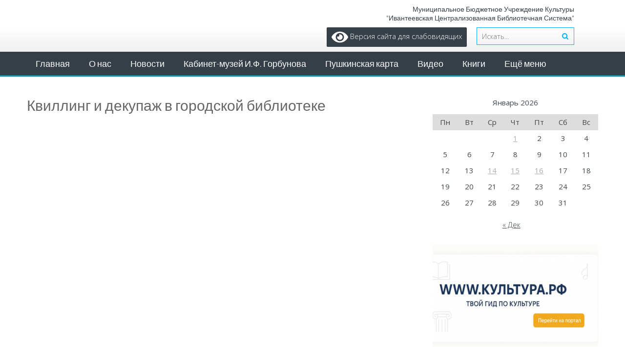

--- FILE ---
content_type: text/html; charset=UTF-8
request_url: https://ivbiblioteka.ru/kvilling-i-dekupazh-v-gorodskoy-biblioteke.html
body_size: 9773
content:
<!DOCTYPE html> 
<html lang="ru-RU">
<head>
<meta charset="UTF-8">
<meta name="viewport" content="width=device-width, initial-scale=1, user-scalabe=no">
<meta name="yandex-verification" content="f9160a61d98fdff9" />	
<title>Квиллинг и декупаж в городской библиотеке | МБУК &quot;Ивантеевская ЦБС&quot;</title>
<link rel="profile" href="http://gmpg.org/xfn/11">
<link rel="pingback" href="https://ivbiblioteka.ru/xmlrpc.php">
<!--[if lt IE 9]>
	<script src="https://ivbiblioteka.ru/wp-content/themes/accesspress-lite/js/html5.min.js"></script>
<![endif]-->

<meta name='robots' content='max-image-preview:large' />
<link rel='dns-prefetch' href='//www.google.com' />
<link rel='dns-prefetch' href='//fonts.googleapis.com' />
<link rel='dns-prefetch' href='//s.w.org' />
<link rel="alternate" type="application/rss+xml" title="МБУК &quot;Ивантеевская ЦБС&quot; &raquo; Лента" href="https://ivbiblioteka.ru/feed" />
<link rel="alternate" type="application/rss+xml" title="МБУК &quot;Ивантеевская ЦБС&quot; &raquo; Лента комментариев" href="https://ivbiblioteka.ru/comments/feed" />
<script type="text/javascript">
window._wpemojiSettings = {"baseUrl":"https:\/\/s.w.org\/images\/core\/emoji\/14.0.0\/72x72\/","ext":".png","svgUrl":"https:\/\/s.w.org\/images\/core\/emoji\/14.0.0\/svg\/","svgExt":".svg","source":{"concatemoji":"https:\/\/ivbiblioteka.ru\/wp-includes\/js\/wp-emoji-release.min.js?ver=6.0.11"}};
/*! This file is auto-generated */
!function(e,a,t){var n,r,o,i=a.createElement("canvas"),p=i.getContext&&i.getContext("2d");function s(e,t){var a=String.fromCharCode,e=(p.clearRect(0,0,i.width,i.height),p.fillText(a.apply(this,e),0,0),i.toDataURL());return p.clearRect(0,0,i.width,i.height),p.fillText(a.apply(this,t),0,0),e===i.toDataURL()}function c(e){var t=a.createElement("script");t.src=e,t.defer=t.type="text/javascript",a.getElementsByTagName("head")[0].appendChild(t)}for(o=Array("flag","emoji"),t.supports={everything:!0,everythingExceptFlag:!0},r=0;r<o.length;r++)t.supports[o[r]]=function(e){if(!p||!p.fillText)return!1;switch(p.textBaseline="top",p.font="600 32px Arial",e){case"flag":return s([127987,65039,8205,9895,65039],[127987,65039,8203,9895,65039])?!1:!s([55356,56826,55356,56819],[55356,56826,8203,55356,56819])&&!s([55356,57332,56128,56423,56128,56418,56128,56421,56128,56430,56128,56423,56128,56447],[55356,57332,8203,56128,56423,8203,56128,56418,8203,56128,56421,8203,56128,56430,8203,56128,56423,8203,56128,56447]);case"emoji":return!s([129777,127995,8205,129778,127999],[129777,127995,8203,129778,127999])}return!1}(o[r]),t.supports.everything=t.supports.everything&&t.supports[o[r]],"flag"!==o[r]&&(t.supports.everythingExceptFlag=t.supports.everythingExceptFlag&&t.supports[o[r]]);t.supports.everythingExceptFlag=t.supports.everythingExceptFlag&&!t.supports.flag,t.DOMReady=!1,t.readyCallback=function(){t.DOMReady=!0},t.supports.everything||(n=function(){t.readyCallback()},a.addEventListener?(a.addEventListener("DOMContentLoaded",n,!1),e.addEventListener("load",n,!1)):(e.attachEvent("onload",n),a.attachEvent("onreadystatechange",function(){"complete"===a.readyState&&t.readyCallback()})),(e=t.source||{}).concatemoji?c(e.concatemoji):e.wpemoji&&e.twemoji&&(c(e.twemoji),c(e.wpemoji)))}(window,document,window._wpemojiSettings);
</script>
<style type="text/css">
img.wp-smiley,
img.emoji {
	display: inline !important;
	border: none !important;
	box-shadow: none !important;
	height: 1em !important;
	width: 1em !important;
	margin: 0 0.07em !important;
	vertical-align: -0.1em !important;
	background: none !important;
	padding: 0 !important;
}
</style>
	<link rel='stylesheet' id='wp-block-library-css'  href='https://ivbiblioteka.ru/wp-includes/css/dist/block-library/style.min.css?ver=6.0.11' type='text/css' media='all' />
<style id='global-styles-inline-css' type='text/css'>
body{--wp--preset--color--black: #000000;--wp--preset--color--cyan-bluish-gray: #abb8c3;--wp--preset--color--white: #ffffff;--wp--preset--color--pale-pink: #f78da7;--wp--preset--color--vivid-red: #cf2e2e;--wp--preset--color--luminous-vivid-orange: #ff6900;--wp--preset--color--luminous-vivid-amber: #fcb900;--wp--preset--color--light-green-cyan: #7bdcb5;--wp--preset--color--vivid-green-cyan: #00d084;--wp--preset--color--pale-cyan-blue: #8ed1fc;--wp--preset--color--vivid-cyan-blue: #0693e3;--wp--preset--color--vivid-purple: #9b51e0;--wp--preset--gradient--vivid-cyan-blue-to-vivid-purple: linear-gradient(135deg,rgba(6,147,227,1) 0%,rgb(155,81,224) 100%);--wp--preset--gradient--light-green-cyan-to-vivid-green-cyan: linear-gradient(135deg,rgb(122,220,180) 0%,rgb(0,208,130) 100%);--wp--preset--gradient--luminous-vivid-amber-to-luminous-vivid-orange: linear-gradient(135deg,rgba(252,185,0,1) 0%,rgba(255,105,0,1) 100%);--wp--preset--gradient--luminous-vivid-orange-to-vivid-red: linear-gradient(135deg,rgba(255,105,0,1) 0%,rgb(207,46,46) 100%);--wp--preset--gradient--very-light-gray-to-cyan-bluish-gray: linear-gradient(135deg,rgb(238,238,238) 0%,rgb(169,184,195) 100%);--wp--preset--gradient--cool-to-warm-spectrum: linear-gradient(135deg,rgb(74,234,220) 0%,rgb(151,120,209) 20%,rgb(207,42,186) 40%,rgb(238,44,130) 60%,rgb(251,105,98) 80%,rgb(254,248,76) 100%);--wp--preset--gradient--blush-light-purple: linear-gradient(135deg,rgb(255,206,236) 0%,rgb(152,150,240) 100%);--wp--preset--gradient--blush-bordeaux: linear-gradient(135deg,rgb(254,205,165) 0%,rgb(254,45,45) 50%,rgb(107,0,62) 100%);--wp--preset--gradient--luminous-dusk: linear-gradient(135deg,rgb(255,203,112) 0%,rgb(199,81,192) 50%,rgb(65,88,208) 100%);--wp--preset--gradient--pale-ocean: linear-gradient(135deg,rgb(255,245,203) 0%,rgb(182,227,212) 50%,rgb(51,167,181) 100%);--wp--preset--gradient--electric-grass: linear-gradient(135deg,rgb(202,248,128) 0%,rgb(113,206,126) 100%);--wp--preset--gradient--midnight: linear-gradient(135deg,rgb(2,3,129) 0%,rgb(40,116,252) 100%);--wp--preset--duotone--dark-grayscale: url('#wp-duotone-dark-grayscale');--wp--preset--duotone--grayscale: url('#wp-duotone-grayscale');--wp--preset--duotone--purple-yellow: url('#wp-duotone-purple-yellow');--wp--preset--duotone--blue-red: url('#wp-duotone-blue-red');--wp--preset--duotone--midnight: url('#wp-duotone-midnight');--wp--preset--duotone--magenta-yellow: url('#wp-duotone-magenta-yellow');--wp--preset--duotone--purple-green: url('#wp-duotone-purple-green');--wp--preset--duotone--blue-orange: url('#wp-duotone-blue-orange');--wp--preset--font-size--small: 13px;--wp--preset--font-size--medium: 20px;--wp--preset--font-size--large: 36px;--wp--preset--font-size--x-large: 42px;}.has-black-color{color: var(--wp--preset--color--black) !important;}.has-cyan-bluish-gray-color{color: var(--wp--preset--color--cyan-bluish-gray) !important;}.has-white-color{color: var(--wp--preset--color--white) !important;}.has-pale-pink-color{color: var(--wp--preset--color--pale-pink) !important;}.has-vivid-red-color{color: var(--wp--preset--color--vivid-red) !important;}.has-luminous-vivid-orange-color{color: var(--wp--preset--color--luminous-vivid-orange) !important;}.has-luminous-vivid-amber-color{color: var(--wp--preset--color--luminous-vivid-amber) !important;}.has-light-green-cyan-color{color: var(--wp--preset--color--light-green-cyan) !important;}.has-vivid-green-cyan-color{color: var(--wp--preset--color--vivid-green-cyan) !important;}.has-pale-cyan-blue-color{color: var(--wp--preset--color--pale-cyan-blue) !important;}.has-vivid-cyan-blue-color{color: var(--wp--preset--color--vivid-cyan-blue) !important;}.has-vivid-purple-color{color: var(--wp--preset--color--vivid-purple) !important;}.has-black-background-color{background-color: var(--wp--preset--color--black) !important;}.has-cyan-bluish-gray-background-color{background-color: var(--wp--preset--color--cyan-bluish-gray) !important;}.has-white-background-color{background-color: var(--wp--preset--color--white) !important;}.has-pale-pink-background-color{background-color: var(--wp--preset--color--pale-pink) !important;}.has-vivid-red-background-color{background-color: var(--wp--preset--color--vivid-red) !important;}.has-luminous-vivid-orange-background-color{background-color: var(--wp--preset--color--luminous-vivid-orange) !important;}.has-luminous-vivid-amber-background-color{background-color: var(--wp--preset--color--luminous-vivid-amber) !important;}.has-light-green-cyan-background-color{background-color: var(--wp--preset--color--light-green-cyan) !important;}.has-vivid-green-cyan-background-color{background-color: var(--wp--preset--color--vivid-green-cyan) !important;}.has-pale-cyan-blue-background-color{background-color: var(--wp--preset--color--pale-cyan-blue) !important;}.has-vivid-cyan-blue-background-color{background-color: var(--wp--preset--color--vivid-cyan-blue) !important;}.has-vivid-purple-background-color{background-color: var(--wp--preset--color--vivid-purple) !important;}.has-black-border-color{border-color: var(--wp--preset--color--black) !important;}.has-cyan-bluish-gray-border-color{border-color: var(--wp--preset--color--cyan-bluish-gray) !important;}.has-white-border-color{border-color: var(--wp--preset--color--white) !important;}.has-pale-pink-border-color{border-color: var(--wp--preset--color--pale-pink) !important;}.has-vivid-red-border-color{border-color: var(--wp--preset--color--vivid-red) !important;}.has-luminous-vivid-orange-border-color{border-color: var(--wp--preset--color--luminous-vivid-orange) !important;}.has-luminous-vivid-amber-border-color{border-color: var(--wp--preset--color--luminous-vivid-amber) !important;}.has-light-green-cyan-border-color{border-color: var(--wp--preset--color--light-green-cyan) !important;}.has-vivid-green-cyan-border-color{border-color: var(--wp--preset--color--vivid-green-cyan) !important;}.has-pale-cyan-blue-border-color{border-color: var(--wp--preset--color--pale-cyan-blue) !important;}.has-vivid-cyan-blue-border-color{border-color: var(--wp--preset--color--vivid-cyan-blue) !important;}.has-vivid-purple-border-color{border-color: var(--wp--preset--color--vivid-purple) !important;}.has-vivid-cyan-blue-to-vivid-purple-gradient-background{background: var(--wp--preset--gradient--vivid-cyan-blue-to-vivid-purple) !important;}.has-light-green-cyan-to-vivid-green-cyan-gradient-background{background: var(--wp--preset--gradient--light-green-cyan-to-vivid-green-cyan) !important;}.has-luminous-vivid-amber-to-luminous-vivid-orange-gradient-background{background: var(--wp--preset--gradient--luminous-vivid-amber-to-luminous-vivid-orange) !important;}.has-luminous-vivid-orange-to-vivid-red-gradient-background{background: var(--wp--preset--gradient--luminous-vivid-orange-to-vivid-red) !important;}.has-very-light-gray-to-cyan-bluish-gray-gradient-background{background: var(--wp--preset--gradient--very-light-gray-to-cyan-bluish-gray) !important;}.has-cool-to-warm-spectrum-gradient-background{background: var(--wp--preset--gradient--cool-to-warm-spectrum) !important;}.has-blush-light-purple-gradient-background{background: var(--wp--preset--gradient--blush-light-purple) !important;}.has-blush-bordeaux-gradient-background{background: var(--wp--preset--gradient--blush-bordeaux) !important;}.has-luminous-dusk-gradient-background{background: var(--wp--preset--gradient--luminous-dusk) !important;}.has-pale-ocean-gradient-background{background: var(--wp--preset--gradient--pale-ocean) !important;}.has-electric-grass-gradient-background{background: var(--wp--preset--gradient--electric-grass) !important;}.has-midnight-gradient-background{background: var(--wp--preset--gradient--midnight) !important;}.has-small-font-size{font-size: var(--wp--preset--font-size--small) !important;}.has-medium-font-size{font-size: var(--wp--preset--font-size--medium) !important;}.has-large-font-size{font-size: var(--wp--preset--font-size--large) !important;}.has-x-large-font-size{font-size: var(--wp--preset--font-size--x-large) !important;}
</style>
<link rel='stylesheet' id='contact-form-7-css'  href='https://ivbiblioteka.ru/wp-content/plugins/contact-form-7/includes/css/styles.css?ver=5.6.2' type='text/css' media='all' />
<link rel='stylesheet' id='wp-pagenavi-css'  href='https://ivbiblioteka.ru/wp-content/plugins/wp-pagenavi/pagenavi-css.css?ver=2.70' type='text/css' media='all' />
<link rel='stylesheet' id='google-fonts-css'  href='//fonts.googleapis.com/css?family=Open+Sans%3A400%2C400italic%2C300italic%2C300%2C600%2C600italic%7CLato%3A400%2C100%2C300%2C700&#038;ver=6.0.11' type='text/css' media='all' />
<link rel='stylesheet' id='font-awesome-css'  href='https://ivbiblioteka.ru/wp-content/themes/accesspress-lite/css/font-awesome.min.css?ver=6.0.11' type='text/css' media='all' />
<link rel='stylesheet' id='fancybox-css-css'  href='https://ivbiblioteka.ru/wp-content/themes/accesspress-lite/css/nivo-lightbox.css?ver=6.0.11' type='text/css' media='all' />
<link rel='stylesheet' id='bx-slider-style-css'  href='https://ivbiblioteka.ru/wp-content/themes/accesspress-lite/css/jquery.bxslider.css?ver=6.0.11' type='text/css' media='all' />
<link rel='stylesheet' id='accesspresslite-style-css'  href='https://ivbiblioteka.ru/wp-content/themes/accesspress-lite/style.css?ver=6.0.11' type='text/css' media='all' />
<link rel='stylesheet' id='responsive-css'  href='https://ivbiblioteka.ru/wp-content/themes/accesspress-lite/css/responsive.css?ver=6.0.11' type='text/css' media='all' />
<link rel='stylesheet' id='bvi-styles-css'  href='https://ivbiblioteka.ru/wp-content/plugins/button-visually-impaired/assets/css/bvi.min.css?ver=2.3.0' type='text/css' media='all' />
<style id='bvi-styles-inline-css' type='text/css'>

			.bvi-widget,
			.bvi-shortcode a,
			.bvi-widget a, 
			.bvi-shortcode {
				color: #ffffff;
				background-color: #363f47;
			}
			.bvi-widget .bvi-svg-eye,
			.bvi-shortcode .bvi-svg-eye {
			    display: inline-block;
                overflow: visible;
                width: 1.125em;
                height: 1em;
                font-size: 2em;
                vertical-align: middle;
			}
			.bvi-widget,
			.bvi-shortcode {
			    -webkit-transition: background-color .2s ease-out;
			    transition: background-color .2s ease-out;
			    cursor: pointer;
			    border-radius: 2px;
			    display: inline-block;
			    padding: 5px 10px;
			    vertical-align: middle;
			    text-decoration: none;
			}
</style>
<script type='text/javascript' src='https://ivbiblioteka.ru/wp-includes/js/jquery/jquery.min.js?ver=3.6.0' id='jquery-core-js'></script>
<script type='text/javascript' src='https://ivbiblioteka.ru/wp-includes/js/jquery/jquery-migrate.min.js?ver=3.3.2' id='jquery-migrate-js'></script>
<link rel="https://api.w.org/" href="https://ivbiblioteka.ru/wp-json/" /><link rel="alternate" type="application/json" href="https://ivbiblioteka.ru/wp-json/wp/v2/posts/301" /><link rel="EditURI" type="application/rsd+xml" title="RSD" href="https://ivbiblioteka.ru/xmlrpc.php?rsd" />
<link rel="wlwmanifest" type="application/wlwmanifest+xml" href="https://ivbiblioteka.ru/wp-includes/wlwmanifest.xml" /> 
<meta name="generator" content="WordPress 6.0.11" />
<link rel="canonical" href="https://ivbiblioteka.ru/kvilling-i-dekupazh-v-gorodskoy-biblioteke.html" />
<link rel='shortlink' href='https://ivbiblioteka.ru/?p=301' />
<link rel="alternate" type="application/json+oembed" href="https://ivbiblioteka.ru/wp-json/oembed/1.0/embed?url=https%3A%2F%2Fivbiblioteka.ru%2Fkvilling-i-dekupazh-v-gorodskoy-biblioteke.html" />
<link rel="alternate" type="text/xml+oembed" href="https://ivbiblioteka.ru/wp-json/oembed/1.0/embed?url=https%3A%2F%2Fivbiblioteka.ru%2Fkvilling-i-dekupazh-v-gorodskoy-biblioteke.html&#038;format=xml" />
<style type="text/css">.main-navigation li {
 text-transform: none;
}</style>	<style type="text/css">
			.site-title a,
		.site-description {
			color: #1e73be;
		}
		</style>
			<style type="text/css" id="wp-custom-css">
			

.main-navigation {
	border-bottom: 3px solid #2885ae
}		</style>
		</head>

<body class="post-template-default single single-post postid-301 single-format-standard group-blog right-sidebar">
<div id="page" class="site">

	<header id="masthead" class="site-header">
    <div id="top-header">
		<div class="ak-container">
			<div class="site-branding">
				
				
								<a href="https://ivbiblioteka.ru/" rel="home">
					<img src="https://ivbiblioteka.ru/wp-content/uploads/2022/06/cropped-1111-2.png" alt="МБУК &quot;Ивантеевская ЦБС&quot;">
				</a>
								
				
			</div><!-- .site-branding -->
        

			<div class="right-header clearfix"> <!-- КНОПКА ДЛЯ СЛАБОВИДЯЩИХ -->
				<div class="header-text"><p style="line-height: 1.3;color: #363f47">Муниципальное бюджетное учреждение культуры<br />
 "Ивантеевская централизованная библиотечная система"</p>
</div>                <div class="clearfix"></div>
				<div class="bvi-widget">
					<a href="#" class="bvi-open">
						<svg aria-hidden="true" role="img" xmlns="http://ww.w3.org/2000/svg" viewBox="0 0 576 512" class="bvi-svg-eye">
							<path fill="currentColor" d="M572.52 241.4C518.29 135.59 410.93 64 288 64S57.68 135.64 3.48 241.41a32.35 32.35 0 0 0 0 29.19C57.71 376.41 165.07 448 288 448s230.32-71.64 284.52-177.41a32.35 32.35 0 0 0 0-29.19zM288 400a144 144 0 1 1 144-144 143.93 143.93 0 0 1-144 144zm0-240a95.31 95.31 0 0 0-25.31 3.79 47.85 47.85 0 0 1-66.9 66.9A95.78 95.78 0 1 0 288 160z" class="bvi-svg-eye"></path>
						</svg>
						Версия сайта для слабовидящих
					</a>
				</div>
				
                				<div class="ak-search">
						<form method="get" class="searchform" action="https://ivbiblioteka.ru/" role="search">
		<input type="text" name="s" value="" class="s" placeholder="Искать..." />
		<button type="submit" name="submit" class="searchsubmit"><i class="fa fa-search"></i></button>
	</form>
				</div>
							</div><!-- .right-header -->
		</div><!-- .ak-container -->
  </div><!-- #top-header -->

		
		<nav id="site-navigation" class="main-navigation menu-left">
			<div class="ak-container">
				<h1 class="menu-toggle">Menu</h1>

				<div class="menu-menyu-1-container"><ul id="menu-menyu-1" class="menu"><li id="menu-item-7" class="menu-item menu-item-type-custom menu-item-object-custom menu-item-home menu-item-7"><a href="http://ivbiblioteka.ru/">Главная</a></li>
<li id="menu-item-10" class="menu-item menu-item-type-post_type menu-item-object-page menu-item-has-children menu-item-10"><a href="https://ivbiblioteka.ru/biblioteka">О нас</a>
<ul class="sub-menu">
	<li id="menu-item-18678" class="menu-item menu-item-type-post_type menu-item-object-page menu-item-18678"><a href="https://ivbiblioteka.ru/biblioteka">Об учреждении</a></li>
	<li id="menu-item-38" class="menu-item menu-item-type-post_type menu-item-object-page menu-item-38"><a href="https://ivbiblioteka.ru/biblioteka/filialy">Библиотеки</a></li>
	<li id="menu-item-69" class="menu-item menu-item-type-post_type menu-item-object-page menu-item-69"><a href="https://ivbiblioteka.ru/biblioteka/rezhim-raboty">Режим работы</a></li>
	<li id="menu-item-21" class="menu-item menu-item-type-post_type menu-item-object-page menu-item-21"><a href="https://ivbiblioteka.ru/biblioteka/dokumentyi">Документы</a></li>
	<li id="menu-item-18400" class="menu-item menu-item-type-post_type menu-item-object-page menu-item-18400"><a href="https://ivbiblioteka.ru/biblioteka/kontaktyi">Контакты</a></li>
	<li id="menu-item-18608" class="menu-item menu-item-type-post_type menu-item-object-page menu-item-18608"><a href="https://ivbiblioteka.ru/biblioteka/obratnaya-svyaz">Написать нам письмо</a></li>
	<li id="menu-item-19158" class="menu-item menu-item-type-post_type menu-item-object-page menu-item-19158"><a href="https://ivbiblioteka.ru/otvety-na-chasto-zadavaemye-voprosy">Ответы на часто задаваемые вопросы</a></li>
	<li id="menu-item-19423" class="menu-item menu-item-type-post_type menu-item-object-page menu-item-19423"><a href="https://ivbiblioteka.ru/dostupnost-dlya-ovz">Доступность для людей с ОВЗ</a></li>
	<li id="menu-item-21677" class="menu-item menu-item-type-post_type menu-item-object-page menu-item-21677"><a href="https://ivbiblioteka.ru/biblioteka/informacziya-o-materialno-tehnicheskom-obespechenii-predostavleniya-uslug">Материально-техническое обеспечение</a></li>
</ul>
</li>
<li id="menu-item-210" class="menu-item menu-item-type-taxonomy menu-item-object-category menu-item-210"><a href="https://ivbiblioteka.ru/category/news">Новости</a></li>
<li id="menu-item-13637" class="menu-item menu-item-type-custom menu-item-object-custom menu-item-13637"><a href="https://ivbiblioteka.ru/kabinet-muzey-imeni-i-f-gorbunova">Кабинет-музей И.Ф. Горбунова</a></li>
<li id="menu-item-18891" class="menu-item menu-item-type-post_type menu-item-object-page menu-item-has-children menu-item-18891"><a href="https://ivbiblioteka.ru/uslugi">Пушкинская карта</a>
<ul class="sub-menu">
	<li id="menu-item-19796" class="menu-item menu-item-type-post_type menu-item-object-page menu-item-19796"><a href="https://ivbiblioteka.ru/pushkinskaya-krta">Пушкинская карта</a></li>
	<li id="menu-item-19799" class="menu-item menu-item-type-post_type menu-item-object-page menu-item-19799"><a href="https://ivbiblioteka.ru/uslugi">Услуги</a></li>
</ul>
</li>
<li id="menu-item-293" class="menu-item menu-item-type-taxonomy menu-item-object-category current-post-ancestor current-menu-parent current-post-parent menu-item-293"><a href="https://ivbiblioteka.ru/category/video">Видео</a></li>
<li id="menu-item-19135" class="menu-item menu-item-type-post_type menu-item-object-page menu-item-has-children menu-item-19135"><a href="https://ivbiblioteka.ru/knigi">Книги</a>
<ul class="sub-menu">
	<li id="menu-item-14465" class="menu-item menu-item-type-custom menu-item-object-custom menu-item-14465"><a href="https://ivbiblioteka.ru/knigi">Электронный каталог</a></li>
	<li id="menu-item-2317" class="menu-item menu-item-type-taxonomy menu-item-object-category menu-item-2317"><a href="https://ivbiblioteka.ru/category/redkie-knigi">Редкие книги</a></li>
</ul>
</li>
<li id="menu-item-18559" class="menu-item menu-item-type-post_type menu-item-object-page menu-item-has-children menu-item-18559"><a href="https://ivbiblioteka.ru/eshhe-menyu">Краеведение</a>
<ul class="sub-menu">
	<li id="menu-item-1181" class="menu-item menu-item-type-taxonomy menu-item-object-category menu-item-1181"><a href="https://ivbiblioteka.ru/category/dan-pamyati">Дань памяти</a></li>
	<li id="menu-item-19204" class="menu-item menu-item-type-post_type menu-item-object-page menu-item-19204"><a href="https://ivbiblioteka.ru/kabinet-muzey-imeni-i-f-gorbunova">Гостиная И. Ф. Горбунова</a></li>
	<li id="menu-item-4045" class="menu-item menu-item-type-taxonomy menu-item-object-category menu-item-4045"><a href="https://ivbiblioteka.ru/category/detskaya-biblioteka-50-let">Детская библиотека &#8212; 50 лет!</a></li>
	<li id="menu-item-25" class="menu-item menu-item-type-post_type menu-item-object-page menu-item-25"><a href="https://ivbiblioteka.ru/eshhe-menyu/informatsiya">Мир библиографии и справочные данные</a></li>
</ul>
</li>
</ul></div>			</div>
		</nav><!-- #site-navigation -->
	</header><!-- #masthead -->

	<section id="slider-banner">
			</section><!-- #slider-banner -->    
		<div id="content" class="site-content">

<div class="ak-container">
		<div id="primary" class="content-area">
		<main id="main" class="site-main" role="main">

		
			<article id="post-301" class="post-301 post type-post status-publish format-standard has-post-thumbnail hentry category-video">
	<header class="entry-header">
		<h1 class="entry-title">Квиллинг и декупаж в городской библиотеке</h1>
            
			</header><!-- .entry-header -->


	<div class="entry-content">
		<p><iframe width="640" height="480" src="//www.youtube.com/embed/JbLb_OByq60" frameborder="0" allowfullscreen></iframe></p>
<p>В центральной городской библиотеке свое творчество на суд зрителей представляют &#8212; сотрудники библиотеки. Необычные техники и нестандартное исполнение &#8212; окунуться в мир прекрасной живописи, квиллинга и декупажа можно в зале искусств.</p>
<p>© <a href="http://ivanteevka.tv/kvilling-i-dekupazh-v-gorodskoj-biblioteke/" target="_blank">Телекомпания Ивантеевка</a></p>
			</div><!-- .entry-content -->

	<footer class="entry-footer">
				</footer><!-- .entry-footer -->
</article><!-- #post-## -->

			
            
		
		</main><!-- #main -->
	</div><!-- #primary -->
	
	

	<div id="secondary-right" class="widget-area right-sidebar sidebar">
		
        
	    		

					<aside id="block-3" class="widget widget_block widget_calendar"><div class="wp-block-calendar"><table id="wp-calendar" class="wp-calendar-table">
	<caption>Январь 2026</caption>
	<thead>
	<tr>
		<th scope="col" title="Понедельник">Пн</th>
		<th scope="col" title="Вторник">Вт</th>
		<th scope="col" title="Среда">Ср</th>
		<th scope="col" title="Четверг">Чт</th>
		<th scope="col" title="Пятница">Пт</th>
		<th scope="col" title="Суббота">Сб</th>
		<th scope="col" title="Воскресенье">Вс</th>
	</tr>
	</thead>
	<tbody>
	<tr>
		<td colspan="3" class="pad">&nbsp;</td><td><a href="https://ivbiblioteka.ru/2026/01/01" aria-label="Записи, опубликованные 01.01.2026">1</a></td><td>2</td><td>3</td><td>4</td>
	</tr>
	<tr>
		<td>5</td><td>6</td><td>7</td><td>8</td><td>9</td><td>10</td><td>11</td>
	</tr>
	<tr>
		<td>12</td><td>13</td><td><a href="https://ivbiblioteka.ru/2026/01/14" aria-label="Записи, опубликованные 14.01.2026">14</a></td><td><a href="https://ivbiblioteka.ru/2026/01/15" aria-label="Записи, опубликованные 15.01.2026">15</a></td><td><a href="https://ivbiblioteka.ru/2026/01/16" aria-label="Записи, опубликованные 16.01.2026">16</a></td><td>17</td><td>18</td>
	</tr>
	<tr>
		<td>19</td><td id="today">20</td><td>21</td><td>22</td><td>23</td><td>24</td><td>25</td>
	</tr>
	<tr>
		<td>26</td><td>27</td><td>28</td><td>29</td><td>30</td><td>31</td>
		<td class="pad" colspan="1">&nbsp;</td>
	</tr>
	</tbody>
	</table><nav aria-label="Предыдущий и следующий месяцы" class="wp-calendar-nav">
		<span class="wp-calendar-nav-prev"><a href="https://ivbiblioteka.ru/2025/12">&laquo; Дек</a></span>
		<span class="pad">&nbsp;</span>
		<span class="wp-calendar-nav-next">&nbsp;</span>
	</nav></div></aside><aside id="block-49" class="widget widget_block widget_media_image"><div class="wp-block-image">
<figure class="aligncenter size-large is-resized"><a href="https://культура.рф"><img loading="lazy" src="https://ivbiblioteka.ru/wp-content/uploads/2025/12/baner-kultura-1024x683.jpeg" alt="" class="wp-image-23394" width="678" height="452" srcset="https://ivbiblioteka.ru/wp-content/uploads/2025/12/baner-kultura-1024x683.jpeg 1024w, https://ivbiblioteka.ru/wp-content/uploads/2025/12/baner-kultura-300x200.jpeg 300w, https://ivbiblioteka.ru/wp-content/uploads/2025/12/baner-kultura-768x512.jpeg 768w, https://ivbiblioteka.ru/wp-content/uploads/2025/12/baner-kultura.jpeg 1536w" sizes="(max-width: 678px) 100vw, 678px" /></a><figcaption><em><strong>WWW.КУЛЬТУРА.РФ – твой гид по культуре</strong></em></figcaption></figure></div></aside><aside id="text-6" class="widget widget_text">			<div class="textwidget"><p><a href="https://ivbiblioteka.ru/pushkinskaya-krta"><img loading="lazy" class="aligncenter size-large wp-image-23057" src="https://ivbiblioteka.ru/wp-content/uploads/2025/08/gabknxujmuoji71d19gs1k6b54oy9ejj-1024x576.jpg" alt="" width="750" height="422" srcset="https://ivbiblioteka.ru/wp-content/uploads/2025/08/gabknxujmuoji71d19gs1k6b54oy9ejj-1024x576.jpg 1024w, https://ivbiblioteka.ru/wp-content/uploads/2025/08/gabknxujmuoji71d19gs1k6b54oy9ejj-300x169.jpg 300w, https://ivbiblioteka.ru/wp-content/uploads/2025/08/gabknxujmuoji71d19gs1k6b54oy9ejj-768x432.jpg 768w, https://ivbiblioteka.ru/wp-content/uploads/2025/08/gabknxujmuoji71d19gs1k6b54oy9ejj.jpg 1500w" sizes="(max-width: 750px) 100vw, 750px" /></a></p>
</div>
		</aside><aside id="block-47" class="widget widget_block widget_media_image">
<figure class="wp-block-image size-large"><a href="https://ivbiblioteka.ru/wp-content/uploads/2024/02/plakat-moyo-1.png"><img loading="lazy" width="1009" height="1024" src="https://ivbiblioteka.ru/wp-content/uploads/2024/02/plakat-moyo-1-1009x1024.png" alt="" class="wp-image-21741" srcset="https://ivbiblioteka.ru/wp-content/uploads/2024/02/plakat-moyo-1-1009x1024.png 1009w, https://ivbiblioteka.ru/wp-content/uploads/2024/02/plakat-moyo-1-296x300.png 296w, https://ivbiblioteka.ru/wp-content/uploads/2024/02/plakat-moyo-1-768x779.png 768w, https://ivbiblioteka.ru/wp-content/uploads/2024/02/plakat-moyo-1-1514x1536.png 1514w, https://ivbiblioteka.ru/wp-content/uploads/2024/02/plakat-moyo-1.png 1847w" sizes="(max-width: 1009px) 100vw, 1009px" /></a></figure>
</aside><aside id="block-46" class="widget widget_block widget_media_image">
<figure class="wp-block-image size-large"><a href="https://ivbiblioteka.ru/wp-content/uploads/2024/02/bez-imeni.jpg"><img loading="lazy" width="665" height="1024" src="https://ivbiblioteka.ru/wp-content/uploads/2024/02/bez-imeni-665x1024.jpg" alt="" class="wp-image-21720" srcset="https://ivbiblioteka.ru/wp-content/uploads/2024/02/bez-imeni-665x1024.jpg 665w, https://ivbiblioteka.ru/wp-content/uploads/2024/02/bez-imeni-195x300.jpg 195w, https://ivbiblioteka.ru/wp-content/uploads/2024/02/bez-imeni.jpg 675w" sizes="(max-width: 665px) 100vw, 665px" /></a><figcaption><a href="https://bus.gov.ru/qrcode/rate/356709" data-type="URL" data-id="https://bus.gov.ru/qrcode/rate/356709">https://bus.gov.ru/qrcode/rate/356709</a></figcaption></figure>
</aside><aside id="block-24" class="widget widget_block widget_media_image">
<figure class="wp-block-image size-large"><a href="https://ivbiblioteka.ru/wp-content/uploads/2023/05/qr.png"><img loading="lazy" width="724" height="1024" src="https://ivbiblioteka.ru/wp-content/uploads/2023/05/qr-724x1024.png" alt="" class="wp-image-20981" srcset="https://ivbiblioteka.ru/wp-content/uploads/2023/05/qr-724x1024.png 724w, https://ivbiblioteka.ru/wp-content/uploads/2023/05/qr-212x300.png 212w, https://ivbiblioteka.ru/wp-content/uploads/2023/05/qr-768x1087.png 768w, https://ivbiblioteka.ru/wp-content/uploads/2023/05/qr.png 933w" sizes="(max-width: 724px) 100vw, 724px" /></a></figure>
</aside><aside id="block-26" class="widget widget_block widget_media_image"><div class="wp-block-image">
<figure class="aligncenter size-large"><a href="https://ivbiblioteka.ru/wp-content/uploads/2023/10/img-20231010-wa0010.jpg"><img loading="lazy" width="905" height="1024" src="https://ivbiblioteka.ru/wp-content/uploads/2023/10/img-20231010-wa0010-905x1024.jpg" alt="" class="wp-image-21315" srcset="https://ivbiblioteka.ru/wp-content/uploads/2023/10/img-20231010-wa0010-905x1024.jpg 905w, https://ivbiblioteka.ru/wp-content/uploads/2023/10/img-20231010-wa0010-265x300.jpg 265w, https://ivbiblioteka.ru/wp-content/uploads/2023/10/img-20231010-wa0010-768x869.jpg 768w, https://ivbiblioteka.ru/wp-content/uploads/2023/10/img-20231010-wa0010.jpg 1125w" sizes="(max-width: 905px) 100vw, 905px" /></a></figure></div></aside><aside id="text-7" class="widget widget_text">			<div class="textwidget"><p><a href="https://dlib.eastview.com/"><img loading="lazy" class="aligncenter size-full wp-image-16667" src="https://ivbiblioteka.ru/wp-content/uploads/2021/08/banner.png" alt="" width="1200" height="347" srcset="https://ivbiblioteka.ru/wp-content/uploads/2021/08/banner.png 1200w, https://ivbiblioteka.ru/wp-content/uploads/2021/08/banner-300x87.png 300w, https://ivbiblioteka.ru/wp-content/uploads/2021/08/banner-1024x296.png 1024w, https://ivbiblioteka.ru/wp-content/uploads/2021/08/banner-768x222.png 768w" sizes="(max-width: 1200px) 100vw, 1200px" /></a></p>
<p>&nbsp;</p>
<p><a href="http://xn--80aacacvtbthqmh0dxl.xn--p1ai/"><img loading="lazy" class="aligncenter wp-image-14796" src="https://ivbiblioteka.ru/wp-content/uploads/2021/02/1-1.png" alt="" width="303" height="127" srcset="https://ivbiblioteka.ru/wp-content/uploads/2021/02/1-1.png 500w, https://ivbiblioteka.ru/wp-content/uploads/2021/02/1-1-300x126.png 300w" sizes="(max-width: 303px) 100vw, 303px" /></a></p>
</div>
		</aside><aside id="block-13" class="widget widget_block widget_media_image"><div class="wp-block-image">
<figure class="aligncenter size-full is-resized"><a href="https://arch.rgdb.ru/xmlui/"><img loading="lazy" src="https://ivbiblioteka.ru/wp-content/uploads/2022/10/banner220x130.gif" alt="" class="wp-image-20214" width="273" height="161"/></a></figure></div></aside><aside id="block-7" class="widget widget_block widget_media_image"><div class="wp-block-image">
<figure class="aligncenter size-full"><a href="https://elibrary.ru/defaultx.asp"><img loading="lazy" width="377" height="43" src="https://ivbiblioteka.ru/wp-content/uploads/2022/10/banner2.jpg" alt="" class="wp-image-20206" srcset="https://ivbiblioteka.ru/wp-content/uploads/2022/10/banner2.jpg 377w, https://ivbiblioteka.ru/wp-content/uploads/2022/10/banner2-300x34.jpg 300w" sizes="(max-width: 377px) 100vw, 377px" /></a></figure></div></aside><aside id="block-20" class="widget widget_block widget_media_image"><div class="wp-block-image">
<figure class="aligncenter size-full is-resized"><a href="http://edu.garant.ru/garant/study/"><img loading="lazy" src="https://ivbiblioteka.ru/wp-content/uploads/2022/10/220x115-study.png" alt="" class="wp-image-20229" width="267" height="140"/></a></figure></div></aside><aside id="text-5" class="widget widget_text">			<div class="textwidget"><p><a href="https://biblio.litres.ru/libreg/158785/"><img class="aligncenter size-full wp-image-12841" src="http://ivbiblioteka.ru/wp-content/uploads/2020/03/free-books-blue-1024h768.png" alt="" width="300" srcset="https://ivbiblioteka.ru/wp-content/uploads/2020/03/free-books-blue-1024h768.png 1024w, https://ivbiblioteka.ru/wp-content/uploads/2020/03/free-books-blue-1024h768-300x225.png 300w, https://ivbiblioteka.ru/wp-content/uploads/2020/03/free-books-blue-1024h768-768x576.png 768w, https://ivbiblioteka.ru/wp-content/uploads/2020/03/free-books-blue-1024h768-135x100.png 135w" sizes="(max-width: 1024px) 100vw, 1024px" /></a></p>
</div>
		</aside>		        	</div><!-- #secondary -->
</div>


	</div><!-- #content -->

	<footer id="colophon" class="site-footer" role="contentinfo">
			<div id="top-footer">
		<div class="ak-container">
			<div class="footer1 footer">
					
			</div>

			<div class="footer2 footer">
					
			</div>

			<div class="clearfix hide"></div>

			<div class="footer3 footer">
									<aside id="custom_html-10" class="widget_text widget widget_custom_html"><h1 class="widget-title">Полезные ссылки</h1><div class="textwidget custom-html-widget"><p style="line-height: 1.3">
	<a href="https://www.culture.ru/"><u>Культура РФ</u></a><br>
	<a href="https://www.gubmo.ru/"><u>Губернская библиотека</u></a><br>
	<a href="https://www.rsl.ru/"><u>Российская государственная библиотека</u></a></p></div></aside>					
			</div>

			<div class="footer4 footer">
									<aside id="custom_html-8" class="widget_text widget widget_custom_html"><h1 class="widget-title">Контакты</h1><div class="textwidget custom-html-widget"><p style="line-height: 1.3"><strong>Муниципальное бюджетное <br>
	учреждение культуры<br> «Ивантеевская  централизованная библиотечная система»<br></strong>
МБУК «ИЦБС»<br>
141282, Московская область, г.о. Пушкинский, г. Ивантеевка, Центральный проезд, д. 1<br>
8 (496) 536-48-55,<br>
	8 (496) 536-27-89,<br>
8 (496) 536-11-90<br>
ivnt_mbukicbs@mosreg.ru<br>
<span style="color: #2885ae;"><a href="https://ivbiblioteka.ru/"><u>Сайт МБУК "ИЦБС"</u></a></span><br>
<span style="color: #2885ae;"><a href="https://vk.com/biblio_gorb"> <u>ВКонтакте</u></a></span><br>
<span style="color: #2885ae;"><a href="https://t.me/biblioteka_ivanteevka"> <u>Telegram</u></a></span><br>
<span style="color: #2885ae;"></div></aside>					
			</div>
		</div>
		</div>
	
		
		<div id="bottom-footer">
		<div class="ak-container">
			<div class="site-info">

			</div><!-- .site-info -->

			<div class="copyright">
				&copy; 2026 
				<a href="https://ivbiblioteka.ru">
				МБУК "Ивантеевская ЦБС"				<br />
<a href="http://ivbiblioteka.ru/karta-sayta">Карта сайта</a>
			</div>
		</div>
		</div>
	</footer><!-- #colophon -->
</div><!-- #page -->

<script async src="https://culturaltracking.ru/static/js/spxl.js?pixelId=8717" data-pixel-id="8717"></script><script type='text/javascript' src='https://ivbiblioteka.ru/wp-includes/js/dist/vendor/regenerator-runtime.min.js?ver=0.13.9' id='regenerator-runtime-js'></script>
<script type='text/javascript' src='https://ivbiblioteka.ru/wp-includes/js/dist/vendor/wp-polyfill.min.js?ver=3.15.0' id='wp-polyfill-js'></script>
<script type='text/javascript' id='contact-form-7-js-extra'>
/* <![CDATA[ */
var wpcf7 = {"api":{"root":"https:\/\/ivbiblioteka.ru\/wp-json\/","namespace":"contact-form-7\/v1"}};
/* ]]> */
</script>
<script type='text/javascript' src='https://ivbiblioteka.ru/wp-content/plugins/contact-form-7/includes/js/index.js?ver=5.6.2' id='contact-form-7-js'></script>
<script type='text/javascript' src='https://ivbiblioteka.ru/wp-content/themes/accesspress-lite/js/jquery.bxslider.min.js?ver=4.1' id='bx-slider-js'></script>
<script type='text/javascript' src='https://ivbiblioteka.ru/wp-content/themes/accesspress-lite/js/nivo-lightbox.min.js?ver=2.1' id='fancybox-js'></script>
<script type='text/javascript' src='https://ivbiblioteka.ru/wp-content/themes/accesspress-lite/js/jquery.actual.min.js?ver=1.0.16' id='jquery-actual-js'></script>
<script type='text/javascript' src='https://ivbiblioteka.ru/wp-content/themes/accesspress-lite/js/skip-link-focus-fix.js?ver=20130115' id='accesspresslite-skip-link-focus-fix-js'></script>
<script type='text/javascript' src='https://ivbiblioteka.ru/wp-content/themes/accesspress-lite/js/custom.js?ver=1.1' id='custom-js'></script>
<script type='text/javascript' src='https://www.google.com/recaptcha/api.js?render=6Ld264ggAAAAAITR0aJ0dIFPROjPv07RwSu5Nhza&#038;ver=3.0' id='google-recaptcha-js'></script>
<script type='text/javascript' id='wpcf7-recaptcha-js-extra'>
/* <![CDATA[ */
var wpcf7_recaptcha = {"sitekey":"6Ld264ggAAAAAITR0aJ0dIFPROjPv07RwSu5Nhza","actions":{"homepage":"homepage","contactform":"contactform"}};
/* ]]> */
</script>
<script type='text/javascript' src='https://ivbiblioteka.ru/wp-content/plugins/contact-form-7/modules/recaptcha/index.js?ver=5.6.2' id='wpcf7-recaptcha-js'></script>
<script type='text/javascript' id='bvi-script-js-extra'>
/* <![CDATA[ */
var wp_bvi = {"option":{"theme":"blue","font":"arial","fontSize":16,"letterSpacing":"normal","lineHeight":"normal","images":true,"reload":false,"speech":true,"builtElements":true,"panelHide":false,"panelFixed":true,"lang":"ru-RU"}};
/* ]]> */
</script>
<script type='text/javascript' src='https://ivbiblioteka.ru/wp-content/plugins/button-visually-impaired/assets/js/bvi.min.js?ver=2.3.0' id='bvi-script-js'></script>
<script type='text/javascript' id='bvi-script-js-after'>
var Bvi = new isvek.Bvi(wp_bvi.option);
</script>

</body>
</html>


--- FILE ---
content_type: application/javascript
request_url: https://ivbiblioteka.ru/wp-content/themes/accesspress-lite/js/custom.js?ver=1.1
body_size: 625
content:
jQuery(function(){

  jQuery('#s').attr('placeholder','SEARCH...')


  jQuery('.testimonial-slider').bxSlider({
   controls:false,
   auto:true,
   mode:'fade',
   speed:1000
  });

  jQuery(window).resize(function(){
    jQuery('.slider-caption').each(function(){
    var cap_height = jQuery(this).actual( 'outerHeight' );
    jQuery(this).css('margin-top',-(cap_height/2));
    });
    }).resize();;
  

  jQuery('.commentmetadata').after('<div class="clear"></div>');

  jQuery('.menu-toggle').click(function(){
    jQuery('#site-navigation .menu').slideToggle('slow');
  });
    
    jQuery('.thumbnail-gallery .gallery-item a').each(function(){
        jQuery(this).addClass('fancybox-gallery').attr('data-lightbox-gallery','gallery');
    });
    
    jQuery(".fancybox-gallery").nivoLightbox();

    if(jQuery(window).width() > 940 ){
    var totalWidth = 0;
    var wrapperWidth = jQuery('#site-navigation .menu').width()-100;
    jQuery('#site-navigation .menu > li').each(function(){
    totalWidth = jQuery(this).outerWidth(true) + totalWidth;
    if(totalWidth > wrapperWidth){
      jQuery(this).addClass('more-item');
    }
    });
  jQuery('#site-navigation .menu .more-item').wrapAll('<li class="menu-item-has-children more-menu-item"><ul></ul></li>');
  jQuery('.more-menu-item').prepend('<a href=#>Ещё меню</a>');
    }

 });
